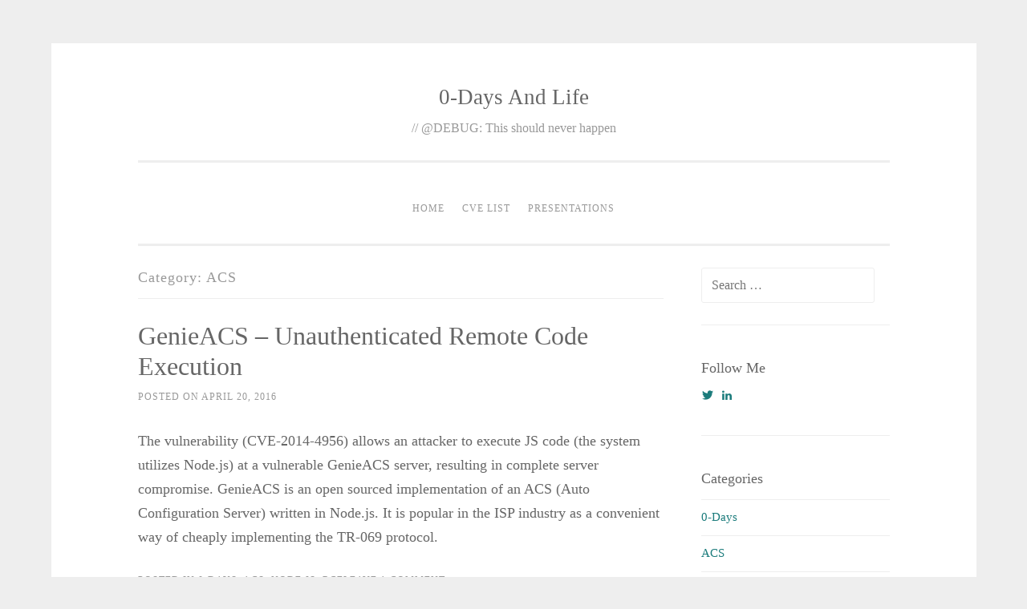

--- FILE ---
content_type: text/html; charset=UTF-8
request_url: https://www.netanelrub.in/category/acs/
body_size: 4921
content:
<!DOCTYPE html>
<html lang="en-US">
<head>
<meta charset="UTF-8">
<meta name="viewport" content="width=device-width, initial-scale=1">
<link rel="profile" href="http://gmpg.org/xfn/11">
<link rel="pingback" href="https://www.netanelrub.in/xmlrpc.php">

<title>ACS &#8211; 0-Days And Life</title>
<link rel='dns-prefetch' href='//s0.wp.com' />
<link rel='dns-prefetch' href='//secure.gravatar.com' />
<link rel='dns-prefetch' href='//s.w.org' />
<link rel="alternate" type="application/rss+xml" title="0-Days And Life &raquo; Feed" href="https://www.netanelrub.in/feed/" />
<link rel="alternate" type="application/rss+xml" title="0-Days And Life &raquo; Comments Feed" href="https://www.netanelrub.in/comments/feed/" />
<link rel="alternate" type="application/rss+xml" title="0-Days And Life &raquo; ACS Category Feed" href="https://www.netanelrub.in/category/acs/feed/" />
		<script type="text/javascript">
			window._wpemojiSettings = {"baseUrl":"https:\/\/s.w.org\/images\/core\/emoji\/11.2.0\/72x72\/","ext":".png","svgUrl":"https:\/\/s.w.org\/images\/core\/emoji\/11.2.0\/svg\/","svgExt":".svg","source":{"concatemoji":"https:\/\/www.netanelrub.in\/wp-includes\/js\/wp-emoji-release.min.js?ver=5.1.19"}};
			!function(e,a,t){var n,r,o,i=a.createElement("canvas"),p=i.getContext&&i.getContext("2d");function s(e,t){var a=String.fromCharCode;p.clearRect(0,0,i.width,i.height),p.fillText(a.apply(this,e),0,0);e=i.toDataURL();return p.clearRect(0,0,i.width,i.height),p.fillText(a.apply(this,t),0,0),e===i.toDataURL()}function c(e){var t=a.createElement("script");t.src=e,t.defer=t.type="text/javascript",a.getElementsByTagName("head")[0].appendChild(t)}for(o=Array("flag","emoji"),t.supports={everything:!0,everythingExceptFlag:!0},r=0;r<o.length;r++)t.supports[o[r]]=function(e){if(!p||!p.fillText)return!1;switch(p.textBaseline="top",p.font="600 32px Arial",e){case"flag":return s([55356,56826,55356,56819],[55356,56826,8203,55356,56819])?!1:!s([55356,57332,56128,56423,56128,56418,56128,56421,56128,56430,56128,56423,56128,56447],[55356,57332,8203,56128,56423,8203,56128,56418,8203,56128,56421,8203,56128,56430,8203,56128,56423,8203,56128,56447]);case"emoji":return!s([55358,56760,9792,65039],[55358,56760,8203,9792,65039])}return!1}(o[r]),t.supports.everything=t.supports.everything&&t.supports[o[r]],"flag"!==o[r]&&(t.supports.everythingExceptFlag=t.supports.everythingExceptFlag&&t.supports[o[r]]);t.supports.everythingExceptFlag=t.supports.everythingExceptFlag&&!t.supports.flag,t.DOMReady=!1,t.readyCallback=function(){t.DOMReady=!0},t.supports.everything||(n=function(){t.readyCallback()},a.addEventListener?(a.addEventListener("DOMContentLoaded",n,!1),e.addEventListener("load",n,!1)):(e.attachEvent("onload",n),a.attachEvent("onreadystatechange",function(){"complete"===a.readyState&&t.readyCallback()})),(n=t.source||{}).concatemoji?c(n.concatemoji):n.wpemoji&&n.twemoji&&(c(n.twemoji),c(n.wpemoji)))}(window,document,window._wpemojiSettings);
		</script>
		<style type="text/css">
img.wp-smiley,
img.emoji {
	display: inline !important;
	border: none !important;
	box-shadow: none !important;
	height: 1em !important;
	width: 1em !important;
	margin: 0 .07em !important;
	vertical-align: -0.1em !important;
	background: none !important;
	padding: 0 !important;
}
</style>
	<link rel='stylesheet' id='wp-block-library-css'  href='https://www.netanelrub.in/wp-includes/css/dist/block-library/style.min.css?ver=5.1.19' type='text/css' media='all' />
<link rel='stylesheet' id='sosimple-style-css'  href='https://www.netanelrub.in/wp-content/themes/sosimple/style.css?ver=5.1.19' type='text/css' media='all' />
<link rel='stylesheet' id='genericons-css'  href='https://www.netanelrub.in/wp-content/plugins/jetpack/_inc/genericons/genericons/genericons.css?ver=3.1' type='text/css' media='all' />
<link rel='stylesheet' id='jetpack-widget-social-icons-styles-css'  href='https://www.netanelrub.in/wp-content/plugins/jetpack/modules/widgets/social-icons/social-icons.css?ver=20170506' type='text/css' media='all' />
<link rel='stylesheet' id='tablepress-default-css'  href='https://www.netanelrub.in/wp-content/plugins/tablepress/css/default.min.css?ver=1.9.2' type='text/css' media='all' />
<style id='tablepress-default-inline-css' type='text/css'>
.tablepress td{line-height:100%;height:25px;padding:0}.tablepress p{margin-top:10px;margin-bottom:0}
</style>
<link rel='stylesheet' id='jetpack_css-css'  href='https://www.netanelrub.in/wp-content/plugins/jetpack/css/jetpack.css?ver=6.1.5' type='text/css' media='all' />
<script type='text/javascript' src='https://www.netanelrub.in/wp-includes/js/jquery/jquery.js?ver=1.12.4'></script>
<script type='text/javascript' src='https://www.netanelrub.in/wp-includes/js/jquery/jquery-migrate.min.js?ver=1.4.1'></script>
<link rel='https://api.w.org/' href='https://www.netanelrub.in/wp-json/' />
<link rel="EditURI" type="application/rsd+xml" title="RSD" href="https://www.netanelrub.in/xmlrpc.php?rsd" />
<link rel="wlwmanifest" type="application/wlwmanifest+xml" href="https://www.netanelrub.in/wp-includes/wlwmanifest.xml" /> 
<meta name="generator" content="WordPress 5.1.19" />
<style data-context="foundation-flickity-css">/*! Flickity v2.0.2
http://flickity.metafizzy.co
---------------------------------------------- */.flickity-enabled{position:relative}.flickity-enabled:focus{outline:0}.flickity-viewport{overflow:hidden;position:relative;height:100%}.flickity-slider{position:absolute;width:100%;height:100%}.flickity-enabled.is-draggable{-webkit-tap-highlight-color:transparent;tap-highlight-color:transparent;-webkit-user-select:none;-moz-user-select:none;-ms-user-select:none;user-select:none}.flickity-enabled.is-draggable .flickity-viewport{cursor:move;cursor:-webkit-grab;cursor:grab}.flickity-enabled.is-draggable .flickity-viewport.is-pointer-down{cursor:-webkit-grabbing;cursor:grabbing}.flickity-prev-next-button{position:absolute;top:50%;width:44px;height:44px;border:none;border-radius:50%;background:#fff;background:hsla(0,0%,100%,.75);cursor:pointer;-webkit-transform:translateY(-50%);transform:translateY(-50%)}.flickity-prev-next-button:hover{background:#fff}.flickity-prev-next-button:focus{outline:0;box-shadow:0 0 0 5px #09f}.flickity-prev-next-button:active{opacity:.6}.flickity-prev-next-button.previous{left:10px}.flickity-prev-next-button.next{right:10px}.flickity-rtl .flickity-prev-next-button.previous{left:auto;right:10px}.flickity-rtl .flickity-prev-next-button.next{right:auto;left:10px}.flickity-prev-next-button:disabled{opacity:.3;cursor:auto}.flickity-prev-next-button svg{position:absolute;left:20%;top:20%;width:60%;height:60%}.flickity-prev-next-button .arrow{fill:#333}.flickity-page-dots{position:absolute;width:100%;bottom:-25px;padding:0;margin:0;list-style:none;text-align:center;line-height:1}.flickity-rtl .flickity-page-dots{direction:rtl}.flickity-page-dots .dot{display:inline-block;width:10px;height:10px;margin:0 8px;background:#333;border-radius:50%;opacity:.25;cursor:pointer}.flickity-page-dots .dot.is-selected{opacity:1}</style><style data-context="foundation-slideout-css">.slideout-menu{position:fixed;left:0;top:0;bottom:0;right:auto;z-index:0;width:256px;overflow-y:auto;-webkit-overflow-scrolling:touch;display:none}.slideout-menu.pushit-right{left:auto;right:0}.slideout-panel{position:relative;z-index:1;will-change:transform}.slideout-open,.slideout-open .slideout-panel,.slideout-open body{overflow:hidden}.slideout-open .slideout-menu{display:block}.pushit{display:none}</style>
<link rel='dns-prefetch' href='//v0.wordpress.com'/>
<link rel='dns-prefetch' href='//i0.wp.com'/>
<link rel='dns-prefetch' href='//i1.wp.com'/>
<link rel='dns-prefetch' href='//i2.wp.com'/>
<style type='text/css'>img#wpstats{display:none}</style><style>.ios7.web-app-mode.has-fixed header{ background-color: rgba(3,122,221,.88);}</style></head>

<body class="archive category category-acs category-7">
<div id="page" class="hfeed site">
	<a class="skip-link screen-reader-text" href="#content">Skip to content</a>

	<header id="masthead" class="site-header" role="banner">
		<div class="site-branding">
						
						    <hgroup>
			        <h1 class='site-title'><a href='https://www.netanelrub.in/' title='0-Days And Life' rel='home'>0-Days And Life</a></h1>
			        <h2 class='site-description'>// @DEBUG: This should never happen</h2>
			    </hgroup>
					</div><!-- .site-branding -->

		<nav id="site-navigation" class="main-navigation" role="navigation">
			<button class="menu-toggle" aria-controls="primary-menu" aria-expanded="false">Primary Menu</button>
			<div id="primary-menu" class="menu"><ul>
<li class="page_item page-item-21"><a href="https://www.netanelrub.in/home/"><a href="/">Home</a></a></li>
<li class="page_item page-item-2"><a href="https://www.netanelrub.in/cves-list/">CVE List</a></li>
<li class="page_item page-item-70"><a href="https://www.netanelrub.in/presentations/">Presentations</a></li>
</ul></div>
		</nav><!-- #site-navigation -->
	</header><!-- #masthead -->

	<div class="sosimple-breadcrumbs">
			</div><!-- .sosimple-breadcrumbs -->

	

	<div id="content" class="site-content">

	<div id="primary" class="content-area">
		<main id="main" class="site-main" role="main">

		
			<header class="page-header">
				<h1 class="page-title">Category: ACS</h1>			</header><!-- .page-header -->

						
				
<article id="post-91" class="post-91 post type-post status-publish format-standard hentry category-0-days category-acs category-node-js category-rce">
	<header class="entry-header">
		<h1 class="entry-title"><a href="https://www.netanelrub.in/2016/04/20/genieacs-unauthenticated-remote-code-execution/" rel="bookmark">GenieACS &#8211; Unauthenticated Remote Code Execution</a></h1>
				<div class="entry-meta">
			<span class="posted-on">Posted on <a href="https://www.netanelrub.in/2016/04/20/genieacs-unauthenticated-remote-code-execution/" rel="bookmark"><time class="entry-date published" datetime="2016-04-20T18:31:13+02:00">April 20, 2016</time><time class="updated" datetime="2016-04-25T16:57:29+02:00">April 25, 2016</time></a></span><span class="byline"> by <span class="author vcard"><a class="url fn n" href="https://www.netanelrub.in/author/na7irub/">Netanel Rubin</a></span></span>		</div><!-- .entry-meta -->
			</header><!-- .entry-header -->
		<div class="entry-content">

	<p>The vulnerability (CVE-2014-4956) allows an attacker to execute JS code (the system utilizes Node.js) at a vulnerable GenieACS server, resulting in complete server compromise. GenieACS is an open sourced implementation of an ACS (Auto Configuration Server) written in Node.js. It is popular in the ISP industry as a convenient way of cheaply implementing the TR-069 protocol.</p>
			</div><!-- .entry-content -->

	<footer class="entry-footer">
		<span class="cat-links">Posted in <a href="https://www.netanelrub.in/category/0-days/" rel="category tag">0-Days</a>, <a href="https://www.netanelrub.in/category/acs/" rel="category tag">ACS</a>, <a href="https://www.netanelrub.in/category/node-js/" rel="category tag">Node.JS</a>, <a href="https://www.netanelrub.in/category/rce/" rel="category tag">RCE</a></span><span class="comments-link"><a href="https://www.netanelrub.in/2016/04/20/genieacs-unauthenticated-remote-code-execution/#respond">Leave a comment</a></span>	</footer><!-- .entry-footer -->
</article><!-- #post-## -->

			
			
		
		</main><!-- #main -->
	</div><!-- #primary -->


<div id="secondary" class="widget-area" role="complementary">
	<aside id="search-2" class="widget widget_search"><form role="search" method="get" class="search-form" action="https://www.netanelrub.in/">
				<label>
					<span class="screen-reader-text">Search for:</span>
					<input type="search" class="search-field" placeholder="Search &hellip;" value="" name="s" />
				</label>
				<input type="submit" class="search-submit" value="Search" />
			</form></aside><aside id="wpcom_social_media_icons_widget-3" class="widget widget_wpcom_social_media_icons_widget"><h1 class="widget-title">Follow Me</h1><ul><li><a href="https://twitter.com/@na7irub/" class="genericon genericon-twitter" target="_blank"><span class="screen-reader-text">View @na7irub&#8217;s profile on Twitter</span></a></li><li><a href="https://www.linkedin.com/in/na7irub/" class="genericon genericon-linkedin" target="_blank"><span class="screen-reader-text">View na7irub&#8217;s profile on LinkedIn</span></a></li></ul></aside><aside id="categories-2" class="widget widget_categories"><h1 class="widget-title">Categories</h1>		<ul>
				<li class="cat-item cat-item-2"><a href="https://www.netanelrub.in/category/0-days/" >0-Days</a>
</li>
	<li class="cat-item cat-item-7 current-cat"><a href="https://www.netanelrub.in/category/acs/" >ACS</a>
</li>
	<li class="cat-item cat-item-10"><a href="https://www.netanelrub.in/category/magento/" >Magento</a>
</li>
	<li class="cat-item cat-item-4"><a href="https://www.netanelrub.in/category/mediawiki/" >MediaWiki</a>
</li>
	<li class="cat-item cat-item-11"><a href="https://www.netanelrub.in/category/moodle/" >Moodle</a>
</li>
	<li class="cat-item cat-item-6"><a href="https://www.netanelrub.in/category/node-js/" >Node.JS</a>
</li>
	<li class="cat-item cat-item-8"><a href="https://www.netanelrub.in/category/perl/" >Perl</a>
</li>
	<li class="cat-item cat-item-3"><a href="https://www.netanelrub.in/category/php/" >PHP</a>
</li>
	<li class="cat-item cat-item-5"><a href="https://www.netanelrub.in/category/rce/" >RCE</a>
</li>
	<li class="cat-item cat-item-9"><a href="https://www.netanelrub.in/category/twiki/" >TWiki</a>
</li>
		</ul>
			</aside></div><!-- #secondary -->

</div><!-- #content -->
	<!-- Some more link css -->

	<footer id="colophon" class="site-footer" role="contentinfo">
		<div class="site-info">
			<a href="http://wordpress.org/">Proudly powered by WordPress</a>
			<span class="sep"> | </span>
						Theme: sosimple by <a href="http://fernandovillamorjr.com" rel="designer">Fernando Villamor Jr.</a>.		</div><!-- .site-info -->
	</footer><!-- #colophon -->
</div><!-- #page -->

<!-- Powered by WPtouch: 4.3.59 -->	<div style="display:none">
	</div>
<script type='text/javascript' src='https://www.netanelrub.in/wp-content/plugins/jetpack/_inc/build/photon/photon.min.js?ver=20130122'></script>
<script type='text/javascript' src='https://s0.wp.com/wp-content/js/devicepx-jetpack.js?ver=202603'></script>
<script type='text/javascript' src='https://secure.gravatar.com/js/gprofiles.js?ver=2026Janaa'></script>
<script type='text/javascript'>
/* <![CDATA[ */
var WPGroHo = {"my_hash":""};
/* ]]> */
</script>
<script type='text/javascript' src='https://www.netanelrub.in/wp-content/plugins/jetpack/modules/wpgroho.js?ver=5.1.19'></script>
<script type='text/javascript' src='https://www.netanelrub.in/wp-content/themes/sosimple/js/navigation.js?ver=20120206'></script>
<script type='text/javascript' src='https://www.netanelrub.in/wp-content/themes/sosimple/js/skip-link-focus-fix.js?ver=1.0'></script>
<script type='text/javascript' src='https://www.netanelrub.in/wp-includes/js/wp-embed.min.js?ver=5.1.19'></script>
<script type='text/javascript' src='https://stats.wp.com/e-202603.js' async='async' defer='defer'></script>
<script type='text/javascript'>
	_stq = window._stq || [];
	_stq.push([ 'view', {v:'ext',j:'1:6.1.5',blog:'109919709',post:'0',tz:'2',srv:'www.netanelrub.in'} ]);
	_stq.push([ 'clickTrackerInit', '109919709', '0' ]);
</script>

</body>
</html>
